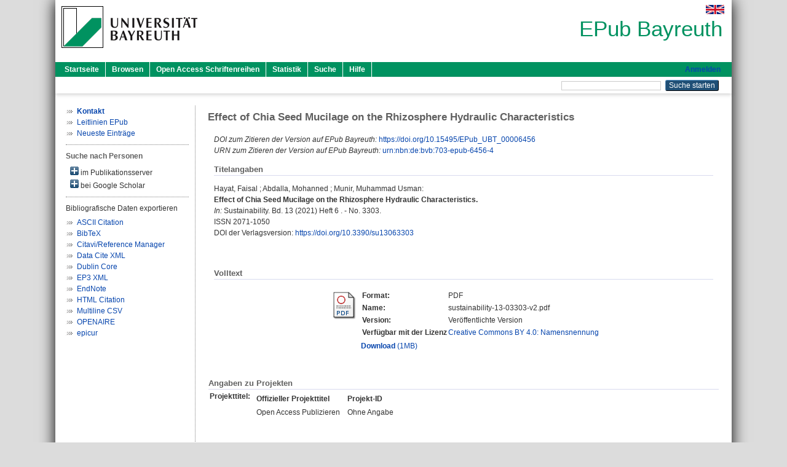

--- FILE ---
content_type: text/html; charset=utf-8
request_url: https://epub.uni-bayreuth.de/id/eprint/6456/
body_size: 6144
content:
<!DOCTYPE html PUBLIC "-//W3C//DTD XHTML 1.0 Transitional//EN" "http://www.w3.org/TR/xhtml1/DTD/xhtml1-transitional.dtd">
<html xmlns="http://www.w3.org/1999/xhtml">
  <head>
    <meta http-equiv="X-UA-Compatible" content="IE=edge" />
    <title> Effect of Chia Seed Mucilage on the Rhizosphere Hydraulic Characteristics  - EPub Bayreuth</title>
    <link rel="icon" href="/favicon.ico" type="image/x-icon" />
    <link rel="shortcut icon" href="/favicon.ico" type="image/x-icon" />
    <meta name="eprints.eprintid" content="6456" />
<meta name="eprints.rev_number" content="13" />
<meta name="eprints.eprint_status" content="archive" />
<meta name="eprints.userid" content="565" />
<meta name="eprints.dir" content="disk0/00/00/64/56" />
<meta name="eprints.datestamp" content="2022-07-04 10:02:42" />
<meta name="eprints.lastmod" content="2022-07-04 10:16:25" />
<meta name="eprints.status_changed" content="2022-07-04 10:02:42" />
<meta name="eprints.type" content="article" />
<meta name="eprints.metadata_visibility" content="show" />
<meta name="eprints.creators_name" content="Hayat, Faisal" />
<meta name="eprints.creators_name" content="Abdalla, Mohanned" />
<meta name="eprints.creators_name" content="Munir, Muhammad Usman" />
<meta name="eprints.creators_ubt" content="yes" />
<meta name="eprints.creators_ubt" content="yes" />
<meta name="eprints.creators_ubt" content="yes" />
<meta name="eprints.title" content="Effect of Chia Seed Mucilage on the Rhizosphere Hydraulic Characteristics" />
<meta name="eprints.subjects" content="DDC500550" />
<meta name="eprints.divisions" content="123009" />
<meta name="eprints.divisions" content="310007" />
<meta name="eprints.divisions" content="100000" />
<meta name="eprints.divisions" content="120000" />
<meta name="eprints.divisions" content="123000" />
<meta name="eprints.divisions" content="300000" />
<meta name="eprints.divisions" content="310000" />
<meta name="eprints.keywords" content="rhizosphere; chia seed; mucilage; soil drying; water retention; hydraulic conductivity" />
<meta name="eprints.date" content="2021" />
<meta name="eprints.language" content="eng" />
<meta name="eprints.full_text_status" content="public" />
<meta name="eprints.publication" content="Sustainability" />
<meta name="eprints.volume" content="13" />
<meta name="eprints.number" content="6" />
<meta name="eprints.refereed" content="yes" />
<meta name="eprints.issn" content="2071-1050" />
<meta name="eprints.pagetext" content="No. 3303" />
<meta name="eprints.zdbid" content="2518383-7" />
<meta name="eprints.related_doi" content="10.15495/EPub_UBT_00006456" />
<meta name="eprints.originate_ubt" content="yes" />
<meta name="eprints.eref_transfer" content="yes" />
<meta name="eprints.person_search" content="Hayat Faisal" />
<meta name="eprints.person_search" content="Abdalla Mohanned" />
<meta name="eprints.person_search" content="Munir Muhammad Usman" />
<meta name="eprints.person_view_name" content="Hayat, Faisal" />
<meta name="eprints.person_view_name" content="Abdalla, Mohanned" />
<meta name="eprints.person_view_name" content="Munir, Muhammad Usman" />
<meta name="eprints.projekt_titel_text" content="Open Access Publizieren" />
<meta name="eprints.urn" content="urn:nbn:de:bvb:703-epub-6456-4" />
<meta name="eprints.legal_deposit" content="yes" />
<meta name="eprints.dc_source" content="Sustainability 2021, 13(6), 3303; https://doi.org/10.3390/su13063303" />
<meta name="eprints.publisher_doi" content="doi:10.3390/su13063303" />
<meta name="eprints.fp7_project" content="no" />
<meta name="eprints.fp7_type" content="info:eu-repo/semantics/article" />
<meta name="eprints.citation" content="  Hayat, Faisal ; Abdalla, Mohanned ; Munir, Muhammad Usman:    Effect of Chia Seed Mucilage on the Rhizosphere Hydraulic Characteristics.       In: Sustainability.  Bd. 13  (2021)  Heft 6 .   - No. 3303. ISSN 2071-1050  DOI der Verlagsversion: https://doi.org/10.3390/su13063303 &lt;https://doi.org/10.3390/su13063303&gt;  " />
<meta name="eprints.document_url" content="https://epub.uni-bayreuth.de/id/eprint/6456/1/sustainability-13-03303-v2.pdf" />
<link rel="schema.DC" href="http://purl.org/DC/elements/1.0/" />
<meta name="DC.relation" content="https://epub.uni-bayreuth.de/id/eprint/6456/" />
<meta name="DC.title" content="Effect of Chia Seed Mucilage on the Rhizosphere Hydraulic Characteristics" />
<meta name="DC.creator" content="Hayat, Faisal" />
<meta name="DC.creator" content="Abdalla, Mohanned" />
<meta name="DC.creator" content="Munir, Muhammad Usman" />
<meta name="DC.subject" content="550 Geowissenschaften, Geologie" />
<meta name="DC.date" content="2021" />
<meta name="DC.type" content="Artikel in einer Zeitschrift" />
<meta name="DC.type" content="NonPeerReviewed" />
<meta name="DC.format" content="application/pdf" />
<meta name="DC.language" content="de" />
<meta name="DC.rights" content="cc_by_4" />
<meta name="DC.identifier" content="https://epub.uni-bayreuth.de/id/eprint/6456/1/sustainability-13-03303-v2.pdf" />
<meta name="DC.identifier" content="  Hayat, Faisal ; Abdalla, Mohanned ; Munir, Muhammad Usman:    Effect of Chia Seed Mucilage on the Rhizosphere Hydraulic Characteristics.       In: Sustainability.  Bd. 13  (2021)  Heft 6 .   - No. 3303. ISSN 2071-1050  DOI der Verlagsversion: https://doi.org/10.3390/su13063303 &lt;https://doi.org/10.3390/su13063303&gt;  " />
<meta name="DC.language" content="eng" />
<link rel="alternate" href="https://epub.uni-bayreuth.de/cgi/export/eprint/6456/XML/ubt_epub-eprint-6456.xml" type="application/vnd.eprints.data+xml; charset=utf-8" title="EP3 XML" />
<link rel="alternate" href="https://epub.uni-bayreuth.de/cgi/export/eprint/6456/DC_Ext/ubt_epub-eprint-6456.txt" type="text/plain; charset=utf-8" title="Dublin Core" />
<link rel="alternate" href="https://epub.uni-bayreuth.de/cgi/export/eprint/6456/CSV/ubt_epub-eprint-6456.csv" type="text/csv; charset=utf-8" title="Multiline CSV" />
<link rel="alternate" href="https://epub.uni-bayreuth.de/cgi/export/eprint/6456/Text/ubt_epub-eprint-6456.txt" type="text/plain; charset=utf-8" title="ASCII Citation" />
<link rel="alternate" href="https://epub.uni-bayreuth.de/cgi/export/eprint/6456/BibTeX/ubt_epub-eprint-6456.bib" type="text/plain; charset=utf-8" title="BibTeX" />
<link rel="alternate" href="https://epub.uni-bayreuth.de/cgi/export/eprint/6456/HTML/ubt_epub-eprint-6456.html" type="text/html; charset=utf-8" title="HTML Citation" />
<link rel="alternate" href="https://epub.uni-bayreuth.de/cgi/export/eprint/6456/EndNote/ubt_epub-eprint-6456.enw" type="text/plain; charset=utf-8" title="EndNote" />
<link rel="alternate" href="https://epub.uni-bayreuth.de/cgi/export/eprint/6456/RIS/ubt_epub-eprint-6456.ris" type="text/plain" title="Citavi/Reference Manager" />
<link rel="alternate" href="https://epub.uni-bayreuth.de/cgi/export/eprint/6456/DataCiteXML/ubt_epub-eprint-6456.xml" type="application/xml; charset=utf-8" title="Data Cite XML" />
<link rel="alternate" href="https://epub.uni-bayreuth.de/cgi/export/eprint/6456/OPENAIRE/ubt_epub-eprint-6456.xml" type="application/xml; charset=utf-8" title="OPENAIRE" />
<link rel="alternate" href="https://epub.uni-bayreuth.de/cgi/export/eprint/6456/EPICUR/ubt_epub-eprint-6456.xml" type="text/xml" title="epicur" />
<link rel="Top" href="https://epub.uni-bayreuth.de/" />
    <link rel="Sword" href="https://epub.uni-bayreuth.de/sword-app/servicedocument" />
    <link rel="SwordDeposit" href="https://epub.uni-bayreuth.de/id/contents" />
    <link rel="Search" type="text/html" href="https://epub.uni-bayreuth.de/cgi/search" />
    <link rel="Search" type="application/opensearchdescription+xml" href="https://epub.uni-bayreuth.de/cgi/opensearchdescription" title="EPub Bayreuth" />
    <script type="text/javascript" src="https://www.google.com/jsapi">
//padder
</script><script type="text/javascript">
// <![CDATA[
google.load("visualization", "1", {packages:["corechart", "geochart"]});
// ]]></script><script type="text/javascript" src="https://www.google.com/jsapi">
//padder
</script><script type="text/javascript">
// <![CDATA[
google.load("visualization", "1", {packages:["corechart", "geochart"]});
// ]]></script><script type="text/javascript">
// <![CDATA[
var eprints_http_root = "https://epub.uni-bayreuth.de";
var eprints_http_cgiroot = "https://epub.uni-bayreuth.de/cgi";
var eprints_oai_archive_id = "epub.uni-bayreuth.de";
var eprints_logged_in = false;
var eprints_logged_in_userid = 0; 
var eprints_logged_in_username = ""; 
var eprints_logged_in_usertype = ""; 
// ]]></script>
    <style type="text/css">.ep_logged_in { display: none }</style>
    <link rel="stylesheet" type="text/css" href="/style/auto-3.4.3.css" />
    <script type="text/javascript" src="/javascript/auto-3.4.3.js">
//padder
</script>
    <!--[if lte IE 6]>
        <link rel="stylesheet" type="text/css" href="/style/ie6.css" />
   <![endif]-->
    <meta name="Generator" content="EPrints 3.4.3" />
    <meta http-equiv="Content-Type" content="text/html; charset=UTF-8" />
    <meta http-equiv="Content-Language" content="de" />
    
  </head>
  <body>
    

    <div id="pageContainer" class="pageContainer">
     <div id="branding">
      <span id="logo">
       <div id="headerprint">
        <h2>EPub Bayreuth</h2>
       </div>
       <div id="header" class="ep_noprint">
        <a href="https://www.uni-bayreuth.de/" title="UBT-Homepage" tabindex="-1" target="_blank">
         <img src="/images/logo-university-of-bayreuth.png" id="ubtlogo" alt="Logo UBT" title="Homepage der UBT" />
        </a>
         <div id="ep_tm_languages"><a href="/cgi/set_lang?lang=en&amp;referrer=https%3A%2F%2Fepub.uni-bayreuth.de%2Fid%2Feprint%2F6456%2F" title="English"><img src="/images/flags/en.png" align="top" border="0" alt="English" /></a></div>
        <div id="headerrechts">
         <a id="headerrechts" href="/" title="Startseite">
          <div id="headerrechtstext">EPub Bayreuth</div>
         </a>
        </div> <!-- headerrechts -->
       </div> <!-- header -->
       </span> <!-- logo -->
      </div> <!-- branding -->
       
      <div id="ep_tm_header" class="ep_noprint">
       <div class="ubt_tm_menu_top">
        <div class="ep_tm_menu_left">
         <ul class="ep_tm_menu">
          <li>
           <a href="/" title="
	 Startseite
	">
            
	 Startseite
	
           </a>
          </li>
          <li>
           <a href="/view/" title="
	 Browsen
	" menu="ep_tm_menu_browse">
            
	 Browsen
	
           </a>
            <ul id="ep_tm_menu_browse" style="display:none;">
             <li>
              <a href="/view/year/">
               In den Einträgen blättern nach 
               Jahr
              </a>
             </li>
             <li>
              <a href="/view/divisions/">
               In den Einträgen blättern nach 
               Institutionen der Universität Bayreuth
              </a>
             </li>
             <li>
              <a href="/view/person/">
               In den Einträgen blättern nach 
               Person
              </a>
             </li>
             <li>
              <a href="/view/type/">
               In den Einträgen blättern nach 
               Publikationsform
              </a>
             </li>
             <li>
              <a href="/view/subjects/">
               In den Einträgen blättern nach 
               Sachgebiete der DDC
              </a>
             </li>
             <li>
              <a href="/view/journal/">
               In den Einträgen blättern nach 
               Zeitschriften
              </a>
             </li>
             <li>
              <a href="/view/projekt/">
               In den Einträgen blättern nach 
               Projekte
              </a>
             </li>
            </ul>
          </li>
          <li>
           <a href="/schriftenreihen.html" title="
	 Open Access Schriftenreihen
	">
            
	 Open Access Schriftenreihen
	
           </a>
          </li>
          <li>
           <a href="/cgi/stats/report" title="
         Statistik
	">
            
         Statistik
	
           </a>
          </li>
          <li>
           <a href="/cgi/search/advanced" title="
	 Suche
	">
            
	 Suche
	
           </a>
          </li>
          <li>
           <a href="/help/index.html" title="
         Hilfe
	">
            
         Hilfe
	
           </a>
          </li>
         </ul>
        </div> <!-- ep_tm_menu_left -->
        <div class="ep_tm_menu_right">
         
    <a id="loginButton" href="https://epub.uni-bayreuth.de/cgi/users/home">Anmelden</a>
  
        </div> <!-- ep_tm_menu_right -->
       </div> <!-- ep_tm_menu_top -->

       <div class="ep_tm_searchbar">
        <div>
         <ul class="ep_tm_key_tools" id="ep_tm_menu_tools" role="toolbar"></ul>
        </div>
        <div>
         <form method="get" accept-charset="utf-8" action="/cgi/search" role="search" aria-label="Publication simple search">
          <input class="ep_tm_searchbarbox" size="20" type="text" name="q" aria-labelledby="searchbutton" />
          <input class="ep_tm_searchbarbutton" value="Suche starten" type="submit" name="_action_search" id="searchbutton" />
          <input type="hidden" name="_action_search" value="Search" />
          <input type="hidden" name="_order" value="bytitle" />
          <input type="hidden" name="basic_srchtype" value="ALL" />
          <input type="hidden" name="_satisfyall" value="ALL" />
         </form>
        </div>
       	</div> <!-- ep_tm_searchbar -->
      </div> <!-- ep_tm_header -->

      <div id="ubt_main">
       <table class="ubt_main_table" cellpadding="0" cellspacing="0">
        <tr>
         <td id="ubt_main_left" class="ep_noprint" align="left" valign="top">
		<ul class="ubt_browseleft" style="margin-top:0;">
			<li><a href="/contact.html"><strong>Kontakt</strong></a></li>
			<li><a href="/leitlinien.html">Leitlinien EPub</a></li>
			<li><a href="/cgi/latest">Neueste Einträge</a></li>
		</ul>
	<hr class="hr_dotted" /><p style="margin:3px 0 6px 0; font-weight:bold;color:#606060;">Suche nach Personen</p><div id="author_ep" style="padding:2px 0 0 2px;" onClick="show_author ( 'ep' )"><img id="author_ep_image" class="render_related_person" alt="plus" title="plus" src="/style/images/plus.png" border="0" /> im Publikationsserver</div><div id="author_ep_list" style="display:none"><ul style="margin: 0 0 0 25px;"><li><a href="https://epub.uni-bayreuth.de/view/person/Hayat=3AFaisal=3A=3A.html">Hayat, Faisal</a></li><li><a href="https://epub.uni-bayreuth.de/view/person/Abdalla=3AMohanned=3A=3A.html">Abdalla, Mohanned</a></li><li><a href="https://epub.uni-bayreuth.de/view/person/Munir=3AMuhammad_Usman=3A=3A.html">Munir, Muhammad Usman</a></li></ul></div><div id="author_google" style="padding:2px 0 0 2px;" onClick="show_author ( 'google' )"><img id="author_google_image" alt="plus" title="plus" src="/images/plus.png" border="0" /> bei Google Scholar</div><div id="author_google_list" style="display:none"><ul style="margin: 0 0 0 25px;"><li><a href="http://scholar.google.com/scholar?as_q=&amp;as_sauthors=Hayat%20Faisal" target="google">Hayat, Faisal</a></li><li><a href="http://scholar.google.com/scholar?as_q=&amp;as_sauthors=Abdalla%20Mohanned" target="google">Abdalla, Mohanned</a></li><li><a href="http://scholar.google.com/scholar?as_q=&amp;as_sauthors=Munir%20Muhammad%20Usman" target="google">Munir, Muhammad Usman</a></li></ul></div><hr class="hr_dotted" />Bibliografische Daten exportieren<ul id="render_export_links"><li><a href="https://epub.uni-bayreuth.de/cgi/export/eprint/6456/Text/ubt_epub-eprint-6456.txt">ASCII Citation</a></li><li><a href="https://epub.uni-bayreuth.de/cgi/export/eprint/6456/BibTeX/ubt_epub-eprint-6456.bib">BibTeX</a></li><li><a href="https://epub.uni-bayreuth.de/cgi/export/eprint/6456/RIS/ubt_epub-eprint-6456.ris">Citavi/Reference Manager</a></li><li><a href="https://epub.uni-bayreuth.de/cgi/export/eprint/6456/DataCiteXML/ubt_epub-eprint-6456.xml">Data Cite XML</a></li><li><a href="https://epub.uni-bayreuth.de/cgi/export/eprint/6456/DC_Ext/ubt_epub-eprint-6456.txt">Dublin Core</a></li><li><a href="https://epub.uni-bayreuth.de/cgi/export/eprint/6456/XML/ubt_epub-eprint-6456.xml">EP3 XML</a></li><li><a href="https://epub.uni-bayreuth.de/cgi/export/eprint/6456/EndNote/ubt_epub-eprint-6456.enw">EndNote</a></li><li><a href="https://epub.uni-bayreuth.de/cgi/export/eprint/6456/HTML/ubt_epub-eprint-6456.html">HTML Citation</a></li><li><a href="https://epub.uni-bayreuth.de/cgi/export/eprint/6456/CSV/ubt_epub-eprint-6456.csv">Multiline CSV</a></li><li><a href="https://epub.uni-bayreuth.de/cgi/export/eprint/6456/OPENAIRE/ubt_epub-eprint-6456.xml">OPENAIRE</a></li><li><a href="https://epub.uni-bayreuth.de/cgi/export/eprint/6456/EPICUR/ubt_epub-eprint-6456.xml">epicur</a></li></ul></td>
         <td id="ubt_main_left_border" class="ep_noprint" align="left" valign="top"> </td>
         <td id="ubt_main_center" align="left" valign="top">
          <h1 class="ep_tm_pagetitle"> 

Effect of Chia Seed Mucilage on the Rhizosphere Hydraulic Characteristics

 </h1>
          <div class="ep_summary_content"><div class="ep_summary_content_left"></div><div class="ep_summary_content_right"></div><div class="ep_summary_content_top"></div><div class="ep_summary_content_main">

  <div class="ep_block">
  
    <div style="margin-bottom: 1em">
  
      <i>DOI zum Zitieren der Version auf EPub Bayreuth:</i> <a href="https://doi.org/10.15495/EPub_UBT_00006456" target="_blank">https://doi.org/10.15495/EPub_UBT_00006456</a>
  
  
        <br />
  
  
      <i>URN zum Zitieren der Version auf EPub Bayreuth:</i> <a href="https://nbn-resolving.org/urn:nbn:de:bvb:703-epub-6456-4">urn:nbn:de:bvb:703-epub-6456-4</a>
  
    </div>
  

  <h2 class="ubt_ep_heading">
   Titelangaben
  </h2>
  <p style="margin-bottom: 1em">
    


  <span class="person_name">Hayat, Faisal</span> ; <span class="person_name">Abdalla, Mohanned</span> ; <span class="person_name">Munir, Muhammad Usman</span>:<br />



<b>Effect of Chia Seed Mucilage on the Rhizosphere Hydraulic Characteristics.</b>


  <br />



    
    <i>In:</i> Sustainability.
      
      Bd. 13
      
      (2021)
       Heft  6
    .
    
     - No. 3303.
    <br />ISSN 2071-1050
     <br />
     DOI der Verlagsversion: <a href="https://doi.org/10.3390/su13063303" target="_blank">https://doi.org/10.3390/su13063303</a>
  


  </p>
  </div>

  

  

    
  
    
    <div class="ep_block">
     <h2 class="ubt_ep_heading">
      Volltext
     </h2>
      <table class="ep_block">
        
          <tr>
            <td valign="top" align="right"><a href="https://epub.uni-bayreuth.de/6456/1/sustainability-13-03303-v2.pdf" class="ep_document_link"><img class="ep_doc_icon" alt="[thumbnail of sustainability-13-03303-v2.pdf]" src="https://epub.uni-bayreuth.de/style/images/fileicons/application_pdf.png" border="0" /></a></td>
            <td valign="top">
              

<!-- document citation -->


<span class="ep_document_citation">
  <table>
 
  <tr>
   <td><strong>Format: </strong></td>
   <td>PDF
   </td>
  </tr>
 

 
 <tr>
  <td><strong>Name:</strong></td>
  <td>sustainability-13-03303-v2.pdf</td>
 </tr>
  
  
   <tr>
    <td><strong>Version:</strong></td>
    <td>Veröffentlichte Version</td>
   </tr>
  
  
 
  <tr valign="top">
  <td><strong>Verfügbar mit der Lizenz</strong></td>
  <td>
     <a href="https://creativecommons.org/licenses/by/4.0/" target="_blank">
      Creative Commons BY 4.0: Namensnennung
     </a>
    </td>
  </tr>
 
 </table>
</span>


            </td>
          </tr>
          <tr>
            <td> </td>
            <td valign="top">
              <a href="https://epub.uni-bayreuth.de/id/eprint/6456/1/sustainability-13-03303-v2.pdf"><strong>Download</strong> (1MB)</a>

              <ul>
              
              </ul>
            </td>
          </tr>
        
      </table>
    </div>
    

  

<!-- 
  <epc:if test="official_url">
    <div style="margin-bottom: 1em">
      <epc:phrase ref="eprint_fieldname_official_url"/>: <epc:print expr="official_url" />
    </div>
  </epc:if>
-->

    

  
  <div class="ep_block_small">
    <h2 class="ubt_ep_heading">Angaben zu Projekten</h2>
    <table class="ep_summary_page_actions">
      
        <tr>
         <th align="right" valign="top">Projekttitel:</th>
         <td valign="top">
              <div class="ep_compound ep_projekt_titel"><div class="ep_compound_header_row"><div class="ep_compound_header_cell">Offizieller Projekttitel</div><div class="ep_compound_header_cell">Projekt-ID</div></div><div class="ep_compound_data_row"><div>Open Access Publizieren</div><div>Ohne Angabe</div></div></div>
               <br />
         </td>
        </tr>
      
      
    </table>
   </div>
  
  

  

  

   <h2 class="ubt_ep_heading">Weitere Angaben</h2>
  <table style="margin-bottom: 1em; margin-top: 1em;" cellpadding="3">
    <tr>
      <th align="right">Publikationsform:</th>
      <td>
        Artikel in einer Zeitschrift
        
        
        
      </td>
    </tr>
    
    
      
    
      
        <tr>
          <th align="right">Keywords:</th>
          <td valign="top"><span>rhizosphere; chia seed; mucilage; soil drying; water retention; hydraulic conductivity<br /></span></td>
        </tr>
      
    
      
    
      
        <tr>
          <th align="right">Themengebiete aus DDC:</th>
          <td valign="top"><a href="https://epub.uni-bayreuth.de/view/subjects/DDC500.html">500 Naturwissenschaften und Mathematik</a> &gt; <a href="https://epub.uni-bayreuth.de/view/subjects/DDC500550.html">550 Geowissenschaften, Geologie</a></td>
        </tr>
      
    
      
        <tr>
          <th align="right">Institutionen der Universität:</th>
          <td valign="top"><a href="https://epub.uni-bayreuth.de/view/divisions/100000.html">Fakultäten</a> &gt; <a href="https://epub.uni-bayreuth.de/view/divisions/120000.html">Fakultät für Biologie, Chemie und Geowissenschaften</a> &gt; <a href="https://epub.uni-bayreuth.de/view/divisions/123000.html">Fachgruppe Geowissenschaften</a> &gt; <a href="https://epub.uni-bayreuth.de/view/divisions/123009.html">Lehrstuhl Hydrologie</a><br /><a href="https://epub.uni-bayreuth.de/view/divisions/300000.html">Forschungseinrichtungen</a> &gt; <a href="https://epub.uni-bayreuth.de/view/divisions/310000.html">Zentrale wissenschaftliche Einrichtungen</a> &gt; <a href="https://epub.uni-bayreuth.de/view/divisions/310007.html">Bayreuther Zentrum für Ökologie und Umweltforschung - BayCEER</a><br /><a href="https://epub.uni-bayreuth.de/view/divisions/100000.html">Fakultäten</a><br /><a href="https://epub.uni-bayreuth.de/view/divisions/100000.html">Fakultäten</a> &gt; <a href="https://epub.uni-bayreuth.de/view/divisions/120000.html">Fakultät für Biologie, Chemie und Geowissenschaften</a><br /><a href="https://epub.uni-bayreuth.de/view/divisions/100000.html">Fakultäten</a> &gt; <a href="https://epub.uni-bayreuth.de/view/divisions/120000.html">Fakultät für Biologie, Chemie und Geowissenschaften</a> &gt; <a href="https://epub.uni-bayreuth.de/view/divisions/123000.html">Fachgruppe Geowissenschaften</a><br /><a href="https://epub.uni-bayreuth.de/view/divisions/300000.html">Forschungseinrichtungen</a><br /><a href="https://epub.uni-bayreuth.de/view/divisions/300000.html">Forschungseinrichtungen</a> &gt; <a href="https://epub.uni-bayreuth.de/view/divisions/310000.html">Zentrale wissenschaftliche Einrichtungen</a></td>
        </tr>
      
    
      
        <tr>
          <th align="right">Sprache:</th>
          <td valign="top">Englisch</td>
        </tr>
      
    
      
        <tr>
          <th align="right">Titel an der UBT entstanden:</th>
          <td valign="top">Ja</td>
        </tr>
      
    
      
    
      
        <tr>
          <th align="right">URN:</th>
          <td valign="top"><a href="https://nbn-resolving.org/urn:nbn:de:bvb:703-epub-6456-4">urn:nbn:de:bvb:703-epub-6456-4</a></td>
        </tr>
      
    
      
        <tr>
          <th align="right">Eingestellt am:</th>
          <td valign="top">04 Jul 2022 10:02</td>
        </tr>
      
    
      
        <tr>
          <th align="right">Letzte Änderung:</th>
          <td valign="top">04 Jul 2022 10:16</td>
        </tr>
      
    
    <tr>
      <th align="right">URI:</th>
      <td valign="top"><a href="https://epub.uni-bayreuth.de/id/eprint/6456">https://epub.uni-bayreuth.de/id/eprint/6456</a></td>
    </tr>
  </table>

  
  




</div><div class="ep_summary_content_bottom"><div class="ep_summary_box " id="ep_summary_box_1913"><div class="ep_summary_box_title"><div class="ep_no_js">Download-Statistik</div><div class="ep_only_js" id="ep_summary_box_1913_colbar"><a class="ep_box_collapse_link" onclick="EPJS_blur(event); EPJS_toggleSlideScroll('ep_summary_box_1913_content',true,'ep_summary_box_1913');EPJS_toggle('ep_summary_box_1913_colbar',true);EPJS_toggle('ep_summary_box_1913_bar',false);return false" href="#"><img alt="-" src="/style/images/minus.png" border="0" /> Download-Statistik</a></div><div class="ep_only_js" id="ep_summary_box_1913_bar" style="display: none"><a class="ep_box_collapse_link" onclick="EPJS_blur(event); EPJS_toggleSlideScroll('ep_summary_box_1913_content',false,'ep_summary_box_1913');EPJS_toggle('ep_summary_box_1913_colbar',true);EPJS_toggle('ep_summary_box_1913_bar',false);return false" href="#"><img alt="+" src="/style/images/plus.png" border="0" /> Download-Statistik</a></div></div><div class="ep_summary_box_body" id="ep_summary_box_1913_content"><div id="ep_summary_box_1913_content_inner">
<h3 class="irstats2_summary_page_header">Downloads</h3>
<div class="irstats2_summary_page_container">
<p>Downloads pro Monat im letzten Jahr</p>
<div id="irstats2_summary_page_downloads" class="irstats2_graph"></div>
<!--<p style="text-align:center"><a href="#" id="irstats2_summary_page:link">View more statistics</a></p>-->
</div>
<script type="text/javascript">
document.observe("dom:loaded",function(){

                var irstats2_summary_page_eprintid = '6456';

                /* $( 'irstats2_summary_page:link' ).setAttribute( 'href', '/cgi/stats/report/eprint/' + irstats2_summary_page_eprintid ); */

                new EPJS_Stats_GoogleGraph ( { 'context': {
                        'range':'1y',
                        'set_name': 'eprint',
                        'set_value': irstats2_summary_page_eprintid,
                        'datatype':'downloads' },
                        'options': {
                        'container_id': 'irstats2_summary_page_downloads', 'date_resolution':'month','graph_type':'column'
                        } } );
                });

</script>
</div></div></div></div><div class="ep_summary_content_after"></div></div>
         </td>
        </tr>
       </table>
      </div> <!-- ubt_main -->

       <footer>
        <div id="footer" class="floatcon ep_noprint">
         <div id="right">
          <a rel="external" href="https://eprints.org/software/">
           <img alt="EPrints Logo" src="/images/eprintslogo.png" /><img alt="EPrints Flavour Logo" src="/images/flavour.png" style="width: 28px" />
          </a>
           <img alt="OpenAIRE 3.0 validated" src="/images/OpenAIRE_validated.png" />
        </div>
        <div id="left">
         <a href="https://www.ub.uni-bayreuth.de" target="_blank">
	 Universitätsbibliothek Bayreuth
	</a> - 
	  95447 Bayreuth - Tel. 0921/553450
	 <br />
         <a href="https://epub.uni-bayreuth.de/contact.html" target="_blank">
	 Kontakt 
	</a> - <a href="https://epub.uni-bayreuth.de/impressum.html" target="_blank">
	 Impressum  
	</a> - <a href="https://www.uni-bayreuth.de/de/_service/datenschutzerklaerung/index.html" target="_blank">
	 Datenschutz
	</a>
        </div>
       </div>
      </footer>
    </div> <!-- wrapper -->
  </body>
</html>